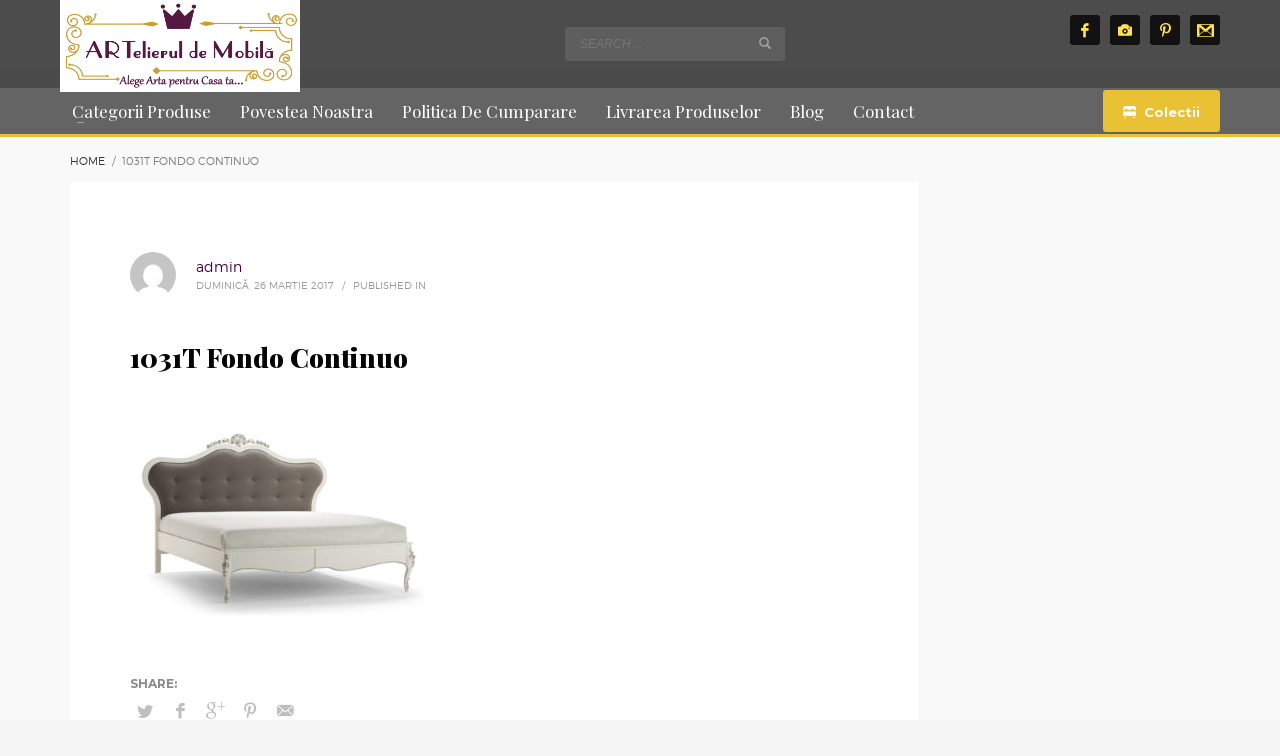

--- FILE ---
content_type: text/html; charset=UTF-8
request_url: https://www.artelieruldemobila.com/?attachment_id=3181
body_size: 13166
content:
<!DOCTYPE html><html lang="ro-RO"><head><meta charset="UTF-8"/><meta name="twitter:widgets:csp" content="on"/><link rel="profile" href="https://gmpg.org/xfn/11"/><link rel="pingback" href="https://www.artelieruldemobila.com/xmlrpc.php"/><meta name='robots' content='index, follow, max-image-preview:large, max-snippet:-1, max-video-preview:-1' /><link media="all" href="https://www.artelieruldemobila.com/wp-content/cache/autoptimize/css/autoptimize_9856c5cc8e4385cc306ec3b9e330d5a8.css" rel="stylesheet"><link media="only screen and (max-width: 767px)" href="https://www.artelieruldemobila.com/wp-content/cache/autoptimize/css/autoptimize_541e2ced151704f4ff1844c6de47ec02.css" rel="stylesheet"><link media="screen" href="https://www.artelieruldemobila.com/wp-content/cache/autoptimize/css/autoptimize_9c2eed08b0ab8b5c5473d9f5c71230a1.css" rel="stylesheet"><link media="print" href="https://www.artelieruldemobila.com/wp-content/cache/autoptimize/css/autoptimize_eca5ff01e2572fca01bcd186d357dff1.css" rel="stylesheet"><title>1031T Fondo Continuo &bull; Artelierul de mobila</title><link rel="canonical" href="https://www.artelieruldemobila.com/" /><meta property="og:locale" content="ro_RO" /><meta property="og:type" content="article" /><meta property="og:title" content="1031T Fondo Continuo &bull; Artelierul de mobila" /><meta property="og:url" content="https://www.artelieruldemobila.com/" /><meta property="og:site_name" content="Artelierul de mobila" /><meta property="article:publisher" content="https://www.facebook.com/ARTelieruldeMobila/" /><meta property="og:image" content="https://www.artelieruldemobila.com" /><meta property="og:image:width" content="1600" /><meta property="og:image:height" content="1067" /><meta property="og:image:type" content="image/jpeg" /><meta name="twitter:card" content="summary_large_image" /> <script type="application/ld+json" class="yoast-schema-graph">{"@context":"https://schema.org","@graph":[{"@type":"WebPage","@id":"https://www.artelieruldemobila.com/","url":"https://www.artelieruldemobila.com/","name":"1031T Fondo Continuo &bull; Artelierul de mobila","isPartOf":{"@id":"https://www.artelieruldemobila.com/#website"},"primaryImageOfPage":{"@id":"https://www.artelieruldemobila.com/#primaryimage"},"image":{"@id":"https://www.artelieruldemobila.com/#primaryimage"},"thumbnailUrl":"https://www.artelieruldemobila.com/wp-content/uploads/2017/03/1031T-Fondo-Continuo.jpg","datePublished":"2017-03-26T18:57:58+00:00","dateModified":"2017-03-26T18:57:58+00:00","breadcrumb":{"@id":"https://www.artelieruldemobila.com/#breadcrumb"},"inLanguage":"ro-RO","potentialAction":[{"@type":"ReadAction","target":["https://www.artelieruldemobila.com/"]}]},{"@type":"ImageObject","inLanguage":"ro-RO","@id":"https://www.artelieruldemobila.com/#primaryimage","url":"https://www.artelieruldemobila.com/wp-content/uploads/2017/03/1031T-Fondo-Continuo.jpg","contentUrl":"https://www.artelieruldemobila.com/wp-content/uploads/2017/03/1031T-Fondo-Continuo.jpg","width":1600,"height":1067},{"@type":"BreadcrumbList","@id":"https://www.artelieruldemobila.com/#breadcrumb","itemListElement":[{"@type":"ListItem","position":1,"name":"Home","item":"https://www.artelieruldemobila.com/"},{"@type":"ListItem","position":2,"name":"Amenajare Dormitor Pretios","item":"https://www.artelieruldemobila.com/produs/amenjare-dormitor-venere/"},{"@type":"ListItem","position":3,"name":"1031T Fondo Continuo"}]},{"@type":"WebSite","@id":"https://www.artelieruldemobila.com/#website","url":"https://www.artelieruldemobila.com/","name":"Artelierul de mobila","description":"Mobila de lux din lemn masiv pentru mai multe generatii","publisher":{"@id":"https://www.artelieruldemobila.com/#organization"},"potentialAction":[{"@type":"SearchAction","target":{"@type":"EntryPoint","urlTemplate":"https://www.artelieruldemobila.com/?s={search_term_string}"},"query-input":"required name=search_term_string"}],"inLanguage":"ro-RO"},{"@type":"Organization","@id":"https://www.artelieruldemobila.com/#organization","name":"ARTelierul de Mobila","url":"https://www.artelieruldemobila.com/","logo":{"@type":"ImageObject","inLanguage":"ro-RO","@id":"https://www.artelieruldemobila.com/#/schema/logo/image/","url":"https://www.artelieruldemobila.com/wp-content/uploads/2017/07/profile-pic.jpg","contentUrl":"https://www.artelieruldemobila.com/wp-content/uploads/2017/07/profile-pic.jpg","width":800,"height":800,"caption":"ARTelierul de Mobila"},"image":{"@id":"https://www.artelieruldemobila.com/#/schema/logo/image/"},"sameAs":["https://www.facebook.com/ARTelieruldeMobila/","https://www.instagram.com/artelierul_de_mobila/?hl=ro","https://ro.pinterest.com/ARTelieruldeMob/pins/"]}]}</script> <link rel='dns-prefetch' href='//fonts.googleapis.com' /><link rel="alternate" type="application/rss+xml" title="Artelierul de mobila &raquo; Flux" href="https://www.artelieruldemobila.com/feed/" /><link rel="alternate" type="application/rss+xml" title="Artelierul de mobila &raquo; Flux comentarii" href="https://www.artelieruldemobila.com/comments/feed/" /><link rel="alternate" type="application/rss+xml" title="Flux comentarii Artelierul de mobila &raquo; 1031T Fondo Continuo" href="https://www.artelieruldemobila.com/?attachment_id=3181/feed/" /><link rel='stylesheet' id='zn_all_g_fonts-css' href='//fonts.googleapis.com/css?family=Montserrat%3A700%7CPlayfair+Display%3Aregular%2C700%2C900%7CCatamaran&#038;subset=latin&#038;ver=6.1.9' type='text/css' media='all' /> <script type='text/javascript' src='https://www.artelieruldemobila.com/wp-includes/js/jquery/jquery.min.js?ver=3.6.1' id='jquery-core-js'></script> <script type='text/javascript' id='plhg-main-script-js-extra'>var plhg_script_vars = {"ajaxurl":"https:\/\/www.artelieruldemobila.com\/wp-admin\/admin-ajax.php","nonce":"8c84e28ace","error_message":"Sorry, there was a problem processing your request."};</script> <script type='text/javascript' src='https://www.artelieruldemobila.com/wp-content/plugins/search-by-algolia-instant-relevant-results/includes/../js/algoliasearch/algoliasearch.jquery.min.js?ver=2.2.3' id='algolia-search-js'></script> <link rel="https://api.w.org/" href="https://www.artelieruldemobila.com/wp-json/" /><link rel="alternate" type="application/json" href="https://www.artelieruldemobila.com/wp-json/wp/v2/media/3181" /><link rel="EditURI" type="application/rsd+xml" title="RSD" href="https://www.artelieruldemobila.com/xmlrpc.php?rsd" /><link rel="wlwmanifest" type="application/wlwmanifest+xml" href="https://www.artelieruldemobila.com/wp-includes/wlwmanifest.xml" /><meta name="generator" content="WordPress 6.1.9" /><meta name="generator" content="WooCommerce 7.8.2" /><link rel='shortlink' href='https://www.artelieruldemobila.com/?p=3181' /><link rel="alternate" type="application/json+oembed" href="https://www.artelieruldemobila.com/wp-json/oembed/1.0/embed?url=https%3A%2F%2Fwww.artelieruldemobila.com%2F%3Fattachment_id%3D3181" /><link rel="alternate" type="text/xml+oembed" href="https://www.artelieruldemobila.com/wp-json/oembed/1.0/embed?url=https%3A%2F%2Fwww.artelieruldemobila.com%2F%3Fattachment_id%3D3181&#038;format=xml" /><meta name="theme-color"
 content="#eac035"><meta name="viewport" content="width=device-width, initial-scale=1, maximum-scale=1"/> <!--[if lte IE 8]> <script type="text/javascript">var $buoop = {
				vs: {i: 10, f: 25, o: 12.1, s: 7, n: 9}
			};

			$buoop.ol = window.onload;

			window.onload = function () {
				try {
					if ($buoop.ol) {
						$buoop.ol()
					}
				}
				catch (e) {
				}

				var e = document.createElement("script");
				e.setAttribute("type", "text/javascript");
				e.setAttribute("src", "https://browser-update.org/update.js");
				document.body.appendChild(e);
			};</script> <![endif]--> <!--[if lt IE 9]> <script src="//html5shim.googlecode.com/svn/trunk/html5.js"></script> <![endif]--> <noscript><style type="text/css" media="screen">.zn-animateInViewport {visibility: visible;}</style></noscript> <noscript><style>.woocommerce-product-gallery{ opacity: 1 !important; }</style></noscript><meta name="generator" content="Powered by Slider Revolution 5.3.1.5 - responsive, Mobile-Friendly Slider Plugin for WordPress with comfortable drag and drop interface." /><link rel="icon" href="https://www.artelieruldemobila.com/wp-content/uploads/2017/01/cropped-icon-32x32.png" sizes="32x32" /><link rel="icon" href="https://www.artelieruldemobila.com/wp-content/uploads/2017/01/cropped-icon-192x192.png" sizes="192x192" /><link rel="apple-touch-icon" href="https://www.artelieruldemobila.com/wp-content/uploads/2017/01/cropped-icon-180x180.png" /><meta name="msapplication-TileImage" content="https://www.artelieruldemobila.com/wp-content/uploads/2017/01/cropped-icon-270x270.png" /> <script>(function(i,s,o,g,r,a,m){i['GoogleAnalyticsObject']=r;i[r]=i[r]||function(){
  (i[r].q=i[r].q||[]).push(arguments)},i[r].l=1*new Date();a=s.createElement(o),
  m=s.getElementsByTagName(o)[0];a.async=1;a.src=g;m.parentNode.insertBefore(a,m)
  })(window,document,'script','https://www.google-analytics.com/analytics.js','ga');

  ga('create', 'UA-93480064-1', 'auto');
  ga('send', 'pageview');</script><script type="text/html" id="tmpl-autocomplete-header"><div class="autocomplete-header">
    <div class="autocomplete-header-title">{{{ data.label }}}</div>
    <div class="clear"></div>
  </div></script> <script type="text/html" id="tmpl-autocomplete-post-suggestion"><a class="suggestion-link" href="{{ data.permalink }}" title="{{ data.post_title }}">
    <# if ( data.images.thumbnail ) { #>
      <img class="suggestion-post-thumbnail" src="{{ data.images.thumbnail.url }}" alt="{{ data.post_title }}">
      <# } #>
        <div class="suggestion-post-attributes">
          <span class="suggestion-post-title">{{{ data._highlightResult.post_title.value }}}</span>
          <# if ( data._snippetResult['content'] ) { #>
            <span class="suggestion-post-content">{{{ data._snippetResult['content'].value }}}</span>
            <# } #>
        </div>
  </a></script> <script type="text/html" id="tmpl-autocomplete-term-suggestion"><a class="suggestion-link" href="{{ data.permalink }}" title="{{ data.name }}">
    <svg viewBox="0 0 21 21" width="21" height="21">
      <svg width="21" height="21" viewBox="0 0 21 21">
        <path
            d="M4.662 8.72l-1.23 1.23c-.682.682-.68 1.792.004 2.477l5.135 5.135c.7.693 1.8.688 2.48.005l1.23-1.23 5.35-5.346c.31-.31.54-.92.51-1.36l-.32-4.29c-.09-1.09-1.05-2.06-2.15-2.14l-4.3-.33c-.43-.03-1.05.2-1.36.51l-.79.8-2.27 2.28-2.28 2.27zm9.826-.98c.69 0 1.25-.56 1.25-1.25s-.56-1.25-1.25-1.25-1.25.56-1.25 1.25.56 1.25 1.25 1.25z"
            fill-rule="evenodd"></path>
      </svg>
    </svg>
    <span class="suggestion-post-title">{{{ data._highlightResult.name.value }}}</span>
  </a></script> <script type="text/html" id="tmpl-autocomplete-user-suggestion"><a class="suggestion-link user-suggestion-link" href="{{ data.posts_url }}" title="{{ data.display_name }}">
    <# if ( data.avatar_url ) { #>
      <img class="suggestion-user-thumbnail" src="{{ data.avatar_url }}" alt="{{ data.display_name }}">
      <# } #>

        <span class="suggestion-post-title">{{{ data._highlightResult.display_name.value }}}</span>
  </a></script> <script type="text/html" id="tmpl-autocomplete-footer"><div class="autocomplete-footer">
    <div class="autocomplete-footer-branding">
      <a href="#" class="algolia-powered-by-link" title="Algolia">
        <svg width="130" viewBox="0 0 130 18" xmlns="http://www.w3.org/2000/svg">
          <title>Search by Algolia</title>
          <defs>
            <linearGradient x1="-36.868%" y1="134.936%" x2="129.432%" y2="-27.7%" id="a">
              <stop stop-color="#00AEFF" offset="0%"/>
              <stop stop-color="#3369E7" offset="100%"/>
            </linearGradient>
          </defs>
          <g fill="none" fill-rule="evenodd">
            <path
                d="M59.399.022h13.299a2.372 2.372 0 0 1 2.377 2.364V15.62a2.372 2.372 0 0 1-2.377 2.364H59.399a2.372 2.372 0 0 1-2.377-2.364V2.381A2.368 2.368 0 0 1 59.399.022z"
                fill="url(#a)"/>
            <path
                d="M66.257 4.56c-2.815 0-5.1 2.272-5.1 5.078 0 2.806 2.284 5.072 5.1 5.072 2.815 0 5.1-2.272 5.1-5.078 0-2.806-2.279-5.072-5.1-5.072zm0 8.652c-1.983 0-3.593-1.602-3.593-3.574 0-1.972 1.61-3.574 3.593-3.574 1.983 0 3.593 1.602 3.593 3.574a3.582 3.582 0 0 1-3.593 3.574zm0-6.418v2.664c0 .076.082.131.153.093l2.377-1.226c.055-.027.071-.093.044-.147a2.96 2.96 0 0 0-2.465-1.487c-.055 0-.11.044-.11.104l.001-.001zm-3.33-1.956l-.312-.311a.783.783 0 0 0-1.106 0l-.372.37a.773.773 0 0 0 0 1.101l.307.305c.049.049.121.038.164-.011.181-.245.378-.479.597-.697.225-.223.455-.42.707-.599.055-.033.06-.109.016-.158h-.001zm5.001-.806v-.616a.781.781 0 0 0-.783-.779h-1.824a.78.78 0 0 0-.783.779v.632c0 .071.066.12.137.104a5.736 5.736 0 0 1 1.588-.223c.52 0 1.035.071 1.534.207a.106.106 0 0 0 .131-.104z"
                fill="#FFF"/>
            <path
                d="M102.162 13.762c0 1.455-.372 2.517-1.123 3.193-.75.676-1.895 1.013-3.44 1.013-.564 0-1.736-.109-2.673-.316l.345-1.689c.783.163 1.819.207 2.361.207.86 0 1.473-.174 1.84-.523.367-.349.548-.866.548-1.553v-.349a6.374 6.374 0 0 1-.838.316 4.151 4.151 0 0 1-1.194.158 4.515 4.515 0 0 1-1.616-.278 3.385 3.385 0 0 1-1.254-.817 3.744 3.744 0 0 1-.811-1.351c-.192-.539-.29-1.504-.29-2.212 0-.665.104-1.498.307-2.054a3.925 3.925 0 0 1 .904-1.433 4.124 4.124 0 0 1 1.441-.926 5.31 5.31 0 0 1 1.945-.365c.696 0 1.337.087 1.961.191a15.86 15.86 0 0 1 1.588.332v8.456h-.001zm-5.954-4.206c0 .893.197 1.885.592 2.299.394.414.904.621 1.528.621.34 0 .663-.049.964-.142a2.75 2.75 0 0 0 .734-.332v-5.29a8.531 8.531 0 0 0-1.413-.18c-.778-.022-1.369.294-1.786.801-.411.507-.619 1.395-.619 2.223zm16.12 0c0 .719-.104 1.264-.318 1.858a4.389 4.389 0 0 1-.904 1.52c-.389.42-.854.746-1.402.975-.548.229-1.391.36-1.813.36-.422-.005-1.26-.125-1.802-.36a4.088 4.088 0 0 1-1.397-.975 4.486 4.486 0 0 1-.909-1.52 5.037 5.037 0 0 1-.329-1.858c0-.719.099-1.411.318-1.999.219-.588.526-1.09.92-1.509.394-.42.865-.741 1.402-.97a4.547 4.547 0 0 1 1.786-.338 4.69 4.69 0 0 1 1.791.338c.548.229 1.019.55 1.402.97.389.42.69.921.909 1.509.23.588.345 1.28.345 1.999h.001zm-2.191.005c0-.921-.203-1.689-.597-2.223-.394-.539-.948-.806-1.654-.806-.707 0-1.26.267-1.654.806-.394.539-.586 1.302-.586 2.223 0 .932.197 1.558.592 2.098.394.545.948.812 1.654.812.707 0 1.26-.272 1.654-.812.394-.545.592-1.166.592-2.098h-.001zm6.962 4.707c-3.511.016-3.511-2.822-3.511-3.274L113.583.926l2.142-.338v10.003c0 .256 0 1.88 1.375 1.885v1.792h-.001zm3.774 0h-2.153V5.072l2.153-.338v9.534zm-1.079-10.542c.718 0 1.304-.578 1.304-1.291 0-.714-.581-1.291-1.304-1.291-.723 0-1.304.578-1.304 1.291 0 .714.586 1.291 1.304 1.291zm6.431 1.013c.707 0 1.304.087 1.786.262.482.174.871.42 1.156.73.285.311.488.735.608 1.182.126.447.186.937.186 1.476v5.481a25.24 25.24 0 0 1-1.495.251c-.668.098-1.419.147-2.251.147a6.829 6.829 0 0 1-1.517-.158 3.213 3.213 0 0 1-1.178-.507 2.455 2.455 0 0 1-.761-.904c-.181-.37-.274-.893-.274-1.438 0-.523.104-.855.307-1.215.208-.36.487-.654.838-.883a3.609 3.609 0 0 1 1.227-.49 7.073 7.073 0 0 1 2.202-.103c.263.027.537.076.833.147v-.349c0-.245-.027-.479-.088-.697a1.486 1.486 0 0 0-.307-.583c-.148-.169-.34-.3-.581-.392a2.536 2.536 0 0 0-.915-.163c-.493 0-.942.06-1.353.131-.411.071-.75.153-1.008.245l-.257-1.749c.268-.093.668-.185 1.183-.278a9.335 9.335 0 0 1 1.66-.142l-.001-.001zm.181 7.731c.657 0 1.145-.038 1.484-.104v-2.168a5.097 5.097 0 0 0-1.978-.104c-.241.033-.46.098-.652.191a1.167 1.167 0 0 0-.466.392c-.121.169-.175.267-.175.523 0 .501.175.79.493.981.323.196.75.289 1.293.289h.001zM84.109 4.794c.707 0 1.304.087 1.786.262.482.174.871.42 1.156.73.29.316.487.735.608 1.182.126.447.186.937.186 1.476v5.481a25.24 25.24 0 0 1-1.495.251c-.668.098-1.419.147-2.251.147a6.829 6.829 0 0 1-1.517-.158 3.213 3.213 0 0 1-1.178-.507 2.455 2.455 0 0 1-.761-.904c-.181-.37-.274-.893-.274-1.438 0-.523.104-.855.307-1.215.208-.36.487-.654.838-.883a3.609 3.609 0 0 1 1.227-.49 7.073 7.073 0 0 1 2.202-.103c.257.027.537.076.833.147v-.349c0-.245-.027-.479-.088-.697a1.486 1.486 0 0 0-.307-.583c-.148-.169-.34-.3-.581-.392a2.536 2.536 0 0 0-.915-.163c-.493 0-.942.06-1.353.131-.411.071-.75.153-1.008.245l-.257-1.749c.268-.093.668-.185 1.183-.278a8.89 8.89 0 0 1 1.66-.142l-.001-.001zm.186 7.736c.657 0 1.145-.038 1.484-.104v-2.168a5.097 5.097 0 0 0-1.978-.104c-.241.033-.46.098-.652.191a1.167 1.167 0 0 0-.466.392c-.121.169-.175.267-.175.523 0 .501.175.79.493.981.318.191.75.289 1.293.289h.001zm8.682 1.738c-3.511.016-3.511-2.822-3.511-3.274L89.461.926l2.142-.338v10.003c0 .256 0 1.88 1.375 1.885v1.792h-.001z"
                fill="#182359"/>
            <path
                d="M5.027 11.025c0 .698-.252 1.246-.757 1.644-.505.397-1.201.596-2.089.596-.888 0-1.615-.138-2.181-.414v-1.214c.358.168.739.301 1.141.397.403.097.778.145 1.125.145.508 0 .884-.097 1.125-.29a.945.945 0 0 0 .363-.779.978.978 0 0 0-.333-.747c-.222-.204-.68-.446-1.375-.725-.716-.29-1.221-.621-1.515-.994-.294-.372-.44-.82-.44-1.343 0-.655.233-1.171.698-1.547.466-.376 1.09-.564 1.875-.564.752 0 1.5.165 2.245.494l-.408 1.047c-.698-.294-1.321-.44-1.869-.44-.415 0-.73.09-.945.271a.89.89 0 0 0-.322.717c0 .204.043.379.129.524.086.145.227.282.424.411.197.129.551.299 1.063.51.577.24.999.464 1.268.671.269.208.466.442.591.704.125.261.188.569.188.924l-.001.002zm3.98 2.24c-.924 0-1.646-.269-2.167-.808-.521-.539-.782-1.281-.782-2.226 0-.97.242-1.733.725-2.288.483-.555 1.148-.833 1.993-.833.784 0 1.404.238 1.858.714.455.476.682 1.132.682 1.966v.682H7.357c.018.577.174 1.02.467 1.329.294.31.707.465 1.241.465.351 0 .678-.033.98-.099a5.1 5.1 0 0 0 .975-.33v1.026a3.865 3.865 0 0 1-.935.312 5.723 5.723 0 0 1-1.08.091l.002-.001zm-.231-5.199c-.401 0-.722.127-.964.381s-.386.625-.432 1.112h2.696c-.007-.491-.125-.862-.354-1.115-.229-.252-.544-.379-.945-.379l-.001.001zm7.692 5.092l-.252-.827h-.043c-.286.362-.575.608-.865.739-.29.131-.662.196-1.117.196-.584 0-1.039-.158-1.367-.473-.328-.315-.491-.761-.491-1.337 0-.612.227-1.074.682-1.386.455-.312 1.148-.482 2.079-.51l1.026-.032v-.317c0-.38-.089-.663-.266-.851-.177-.188-.452-.282-.824-.282-.304 0-.596.045-.876.134a6.68 6.68 0 0 0-.806.317l-.408-.902a4.414 4.414 0 0 1 1.058-.384 4.856 4.856 0 0 1 1.085-.132c.756 0 1.326.165 1.711.494.385.329.577.847.577 1.552v4.002h-.902l-.001-.001zm-1.88-.859c.458 0 .826-.128 1.104-.384.278-.256.416-.615.416-1.077v-.516l-.763.032c-.594.021-1.027.121-1.297.298s-.406.448-.406.814c0 .265.079.47.236.615.158.145.394.218.709.218h.001zm7.557-5.189c.254 0 .464.018.628.054l-.124 1.176a2.383 2.383 0 0 0-.559-.064c-.505 0-.914.165-1.227.494-.313.329-.47.757-.47 1.284v3.105h-1.262V7.218h.988l.167 1.047h.064c.197-.354.454-.636.771-.843a1.83 1.83 0 0 1 1.023-.312h.001zm4.125 6.155c-.899 0-1.582-.262-2.049-.787-.467-.525-.701-1.277-.701-2.259 0-.999.244-1.767.733-2.304.489-.537 1.195-.806 2.119-.806.627 0 1.191.116 1.692.349l-.381 1.015c-.534-.208-.974-.312-1.321-.312-1.028 0-1.542.682-1.542 2.046 0 .666.128 1.166.384 1.501.256.335.631.502 1.125.502a3.23 3.23 0 0 0 1.595-.419v1.101a2.53 2.53 0 0 1-.722.285 4.356 4.356 0 0 1-.932.086v.002zm8.277-.107h-1.268V9.506c0-.458-.092-.8-.277-1.026-.184-.226-.477-.338-.878-.338-.53 0-.919.158-1.168.475-.249.317-.373.848-.373 1.593v2.949h-1.262V4.801h1.262v2.122c0 .34-.021.704-.064 1.09h.081a1.76 1.76 0 0 1 .717-.666c.306-.158.663-.236 1.072-.236 1.439 0 2.159.725 2.159 2.175v3.873l-.001-.001zm7.649-6.048c.741 0 1.319.269 1.732.806.414.537.62 1.291.62 2.261 0 .974-.209 1.732-.628 2.275-.419.542-1.001.814-1.746.814-.752 0-1.336-.27-1.751-.811h-.086l-.231.704h-.945V4.801h1.262v1.987l-.021.655-.032.553h.054c.401-.591.992-.886 1.772-.886zm-.328 1.031c-.508 0-.875.149-1.098.448-.224.299-.339.799-.346 1.501v.086c0 .723.115 1.247.344 1.571.229.324.603.486 1.123.486.448 0 .787-.177 1.018-.532.231-.354.346-.867.346-1.536 0-1.35-.462-2.025-1.386-2.025l-.001.001zm3.244-.924h1.375l1.209 3.368c.183.48.304.931.365 1.354h.043c.032-.197.091-.436.177-.717.086-.281.541-1.616 1.364-4.004h1.364l-2.541 6.73c-.462 1.235-1.232 1.853-2.31 1.853-.279 0-.551-.03-.816-.091v-.999c.19.043.406.064.65.064.609 0 1.037-.353 1.284-1.058l.22-.559-2.385-5.941h.001z"
                fill="#1D3657"/>
          </g>
        </svg>
      </a>
    </div>
  </div></script> <script type="text/html" id="tmpl-autocomplete-empty"><div class="autocomplete-empty">
      No results matched your query     <span class="empty-query">"{{ data.query }}"</span>
  </div></script> </head><body  class="attachment attachment-template-default single single-attachment postid-3181 attachmentid-3181 attachment-jpeg theme-kallyas-new woocommerce-no-js res1170 kl-sticky-header kl-skin--light" itemscope="itemscope" itemtype="https://schema.org/WebPage" ><div class="login_register_stuff"></div><div id="fb-root"></div><div id="page_wrapper"><header id="header" class="site-header  style8 cta_button header--sticky header--not-sticked    headerstyle-xs--image_color  sticky-resize headerstyle--default site-header--absolute nav-th--light sheader-sh--light"   role="banner" itemscope="itemscope" itemtype="https://schema.org/WPHeader" ><div class="site-header-wrapper sticky-main-area"><div class="site-header-top-wrapper topbar-style--default  sh--light"><div class="siteheader-container container"></div></div><div class="kl-top-header site-header-main-wrapper clearfix  header-no-top   sh--light"><div class="container siteheader-container "><div class='fxb-col fxb-basis-auto'><div class="fxb-row site-header-row site-header-main "><div class='fxb-col fxb fxb-start-x fxb-center-y fxb-basis-auto site-header-col-left site-header-main-left'><div id="logo-container" class="logo-container  hasHoverMe logosize--no zn-original-logo"><h3 class='site-logo logo ' id='logo'><a href='https://www.artelieruldemobila.com/' class='site-logo-anch'><img class="logo-img site-logo-img" src="https://www.artelieruldemobila.com/wp-content/uploads/2017/01/logo-bun-png-12.png" width="240" height="92"  alt="Artelierul de mobila" title="Mobila de lux din lemn masiv pentru mai multe generatii"  /></a></h3></div></div><div class='fxb-col fxb fxb-center-x fxb-center-y fxb-basis-auto site-header-col-center site-header-main-center'><div id="search" class="sh-component header-search headsearch--inp"> <a href="#" class="searchBtn header-search-button"> <span class="glyphicon glyphicon-search kl-icon-white"></span> </a><div class="search-container header-search-container"><form id="searchform" class="gensearch__form" action="https://www.artelieruldemobila.com/" method="get"> <input id="s" name="s" value="" class="inputbox gensearch__input" type="text" placeholder="SEARCH ..." /> <button type="submit" id="searchsubmit" value="go" class="gensearch__submit glyphicon glyphicon-search"></button> <input type="hidden" name="post_type" value="product"></form></div></div></div><div class='fxb-col fxb fxb-end-x fxb-center-y fxb-basis-auto site-header-col-right site-header-main-right'><div class='fxb-col fxb fxb-end-x fxb-center-y fxb-basis-auto site-header-main-right-top'><ul class="sh-component social-icons sc--colored_hov topnav navRight topnav-no-hdnav"><li class="topnav-li social-icons-li"><a href="https://www.facebook.com/profile.php?id=100014437187170" data-zniconfam="kl-social-icons" data-zn_icon="" target="_self" class="topnav-item social-icons-item scheader-icon-ue83f" title="Facebook"></a></li><li class="topnav-li social-icons-li"><a href="https://www.instagram.com/artelierul_de_mobila/?hl=ro" data-zniconfam="glyphicons_halflingsregular" data-zn_icon="" target="_self" class="topnav-item social-icons-item scheader-icon-ue046" title="Instagram"></a></li><li class="topnav-li social-icons-li"><a href="https://ro.pinterest.com/ARTelieruldeMob/" data-zniconfam="kl-social-icons" data-zn_icon="" target="_self" class="topnav-item social-icons-item scheader-icon-ue80e" title="Pinterest"></a></li><li class="topnav-li social-icons-li"><a href="https://mail.google.com/mail/u/0/" data-zniconfam="kl-social-icons" data-zn_icon="" target="_blank" class="topnav-item social-icons-item scheader-icon-ue847" title="Gmail"></a></li></ul></div><div class='fxb-row fxb fxb-end-x fxb-center-y site-header-main-right-ext'></div></div></div></div></div></div><div class="kl-main-header site-header-bottom-wrapper clearfix  sh--light"><div class="container siteheader-container"><div class="fxb-row site-header-row site-header-bottom "><div class='fxb-col fxb fxb-start-x fxb-center-y fxb-basis-auto site-header-col-left site-header-bottom-left'><div class="sh-component main-menu-wrapper" role="navigation" itemscope="itemscope" itemtype="https://schema.org/SiteNavigationElement" ><div class="zn-res-menuwrapper"> <a href="#" class="zn-res-trigger zn-menuBurger zn-menuBurger--3--s zn-menuBurger--anim1 " id="zn-res-trigger"> <span></span> <span></span> <span></span> </a></div><div id="main-menu" class="main-nav mainnav--sidepanel mainnav--active-bg mainnav--pointer-dash nav-mm--light zn_mega_wrapper "><ul id="menu-main-menu" class="main-menu main-menu-nav zn_mega_menu "><li id="menu-item-9424" class="main-menu-item menu-item menu-item-type-post_type menu-item-object-page menu-item-has-children menu-item-9424  main-menu-item-top  menu-item-even menu-item-depth-0"><a href="https://www.artelieruldemobila.com/categorii/" class=" main-menu-link main-menu-link-top"><span>Categorii Produse</span></a><ul class="sub-menu clearfix"><li id="menu-item-9435" class="main-menu-item menu-item menu-item-type-taxonomy menu-item-object-product_cat menu-item-has-children menu-item-9435  main-menu-item-sub  menu-item-odd menu-item-depth-1"><a href="https://www.artelieruldemobila.com/categorie-produs/propuneri-amenajari/" class=" main-menu-link main-menu-link-sub"><span>Propuneri Amenajari</span></a><ul class="sub-menu clearfix"><li id="menu-item-9436" class="main-menu-item menu-item menu-item-type-taxonomy menu-item-object-product_cat menu-item-9436  main-menu-item-sub main-menu-item-sub-sub menu-item-even menu-item-depth-2"><a href="https://www.artelieruldemobila.com/categorie-produs/propuneri-amenajari/baie-propuneri-amenajari/" class=" main-menu-link main-menu-link-sub"><span>Baie</span></a></li><li id="menu-item-9437" class="main-menu-item menu-item menu-item-type-taxonomy menu-item-object-product_cat menu-item-9437  main-menu-item-sub main-menu-item-sub-sub menu-item-even menu-item-depth-2"><a href="https://www.artelieruldemobila.com/categorie-produs/propuneri-amenajari/birou-propuneri-amenajari/" class=" main-menu-link main-menu-link-sub"><span>Birou</span></a></li><li id="menu-item-9438" class="main-menu-item menu-item menu-item-type-taxonomy menu-item-object-product_cat menu-item-9438  main-menu-item-sub main-menu-item-sub-sub menu-item-even menu-item-depth-2"><a href="https://www.artelieruldemobila.com/categorie-produs/propuneri-amenajari/bucatarie-propuneri-amenajari/" class=" main-menu-link main-menu-link-sub"><span>Bucatarie</span></a></li><li id="menu-item-9439" class="main-menu-item menu-item menu-item-type-taxonomy menu-item-object-product_cat menu-item-9439  main-menu-item-sub main-menu-item-sub-sub menu-item-even menu-item-depth-2"><a href="https://www.artelieruldemobila.com/categorie-produs/propuneri-amenajari/camera-copiilor-propuneri-amenajari/" class=" main-menu-link main-menu-link-sub"><span>Camera Copiilor</span></a></li><li id="menu-item-9440" class="main-menu-item menu-item menu-item-type-taxonomy menu-item-object-product_cat menu-item-9440  main-menu-item-sub main-menu-item-sub-sub menu-item-even menu-item-depth-2"><a href="https://www.artelieruldemobila.com/categorie-produs/propuneri-amenajari/dining-room-propuneri-amenajari/" class=" main-menu-link main-menu-link-sub"><span>Dining Room</span></a></li><li id="menu-item-9441" class="main-menu-item menu-item menu-item-type-taxonomy menu-item-object-product_cat menu-item-9441  main-menu-item-sub main-menu-item-sub-sub menu-item-even menu-item-depth-2"><a href="https://www.artelieruldemobila.com/categorie-produs/propuneri-amenajari/dormitor-propuneri-amenajari/" class=" main-menu-link main-menu-link-sub"><span>Dormitor</span></a></li><li id="menu-item-9442" class="main-menu-item menu-item menu-item-type-taxonomy menu-item-object-product_cat menu-item-9442  main-menu-item-sub main-menu-item-sub-sub menu-item-even menu-item-depth-2"><a href="https://www.artelieruldemobila.com/categorie-produs/propuneri-amenajari/living-room-propuneri-amenajari/" class=" main-menu-link main-menu-link-sub"><span>Living Room</span></a></li></ul></li><li id="menu-item-9634" class="main-menu-item menu-item menu-item-type-custom menu-item-object-custom menu-item-9634  main-menu-item-sub  menu-item-odd menu-item-depth-1"><a href="https://www.artelieruldemobila.com/categorie-produs/piatra-decorativa/" class=" main-menu-link main-menu-link-sub"><span>Piatra Decorativa Gradina</span></a></li><li id="menu-item-163" class="main-menu-item menu-item menu-item-type-custom menu-item-object-custom menu-item-has-children menu-item-163  main-menu-item-sub  menu-item-odd menu-item-depth-1"><a href="https://www.artelieruldemobila.com/categorie-produs/living-room-lemn-masiv/" class=" main-menu-link main-menu-link-sub"><span>Living Room</span></a><ul class="sub-menu clearfix"><li id="menu-item-9749" class="main-menu-item menu-item menu-item-type-taxonomy menu-item-object-product_cat menu-item-9749  main-menu-item-sub main-menu-item-sub-sub menu-item-even menu-item-depth-2"><a href="https://www.artelieruldemobila.com/categorie-produs/living-room-lemn-masiv/seminee-electrice-decorative/" class=" main-menu-link main-menu-link-sub"><span>Seminee Electrice Decorative</span></a></li><li id="menu-item-164" class="main-menu-item menu-item menu-item-type-custom menu-item-object-custom menu-item-164  main-menu-item-sub main-menu-item-sub-sub menu-item-even menu-item-depth-2"><a href="https://www.artelieruldemobila.com/categorie-produs/living-room/canapele/" class=" main-menu-link main-menu-link-sub"><span>Canapele + Fotolii</span></a></li><li id="menu-item-165" class="main-menu-item menu-item menu-item-type-custom menu-item-object-custom menu-item-165  main-menu-item-sub main-menu-item-sub-sub menu-item-even menu-item-depth-2"><a href="https://www.artelieruldemobila.com/categorie-produs/living-room/comode-suport-tv/" class=" main-menu-link main-menu-link-sub"><span>Comode + Suport TV</span></a></li><li id="menu-item-166" class="main-menu-item menu-item menu-item-type-custom menu-item-object-custom menu-item-166  main-menu-item-sub main-menu-item-sub-sub menu-item-even menu-item-depth-2"><a href="https://www.artelieruldemobila.com/categorie-produs/living-room/console/" class=" main-menu-link main-menu-link-sub"><span>Console</span></a></li><li id="menu-item-168" class="main-menu-item menu-item menu-item-type-custom menu-item-object-custom menu-item-168  main-menu-item-sub main-menu-item-sub-sub menu-item-even menu-item-depth-2"><a href="https://www.artelieruldemobila.com/categorie-produs/living-room/oglinzi/" class=" main-menu-link main-menu-link-sub"><span>Oglinzi</span></a></li></ul></li><li id="menu-item-153" class="main-menu-item menu-item menu-item-type-custom menu-item-object-custom menu-item-has-children menu-item-153  main-menu-item-sub  menu-item-odd menu-item-depth-1"><a href="https://www.artelieruldemobila.com/categorie-produs/dining-room-lemn-masiv/" class=" main-menu-link main-menu-link-sub"><span>Dining Room</span></a><ul class="sub-menu clearfix"><li id="menu-item-154" class="main-menu-item menu-item menu-item-type-custom menu-item-object-custom menu-item-154  main-menu-item-sub main-menu-item-sub-sub menu-item-even menu-item-depth-2"><a href="https://www.artelieruldemobila.com/categorie-produs/dining-room/mese/" class=" main-menu-link main-menu-link-sub"><span>Mese</span></a></li><li id="menu-item-9750" class="main-menu-item menu-item menu-item-type-taxonomy menu-item-object-product_cat menu-item-9750  main-menu-item-sub main-menu-item-sub-sub menu-item-even menu-item-depth-2"><a href="https://www.artelieruldemobila.com/categorie-produs/living-room-lemn-masiv/seminee-electrice-decorative/" class=" main-menu-link main-menu-link-sub"><span>Seminee Electrice Decorative</span></a></li><li id="menu-item-155" class="main-menu-item menu-item menu-item-type-custom menu-item-object-custom menu-item-155  main-menu-item-sub main-menu-item-sub-sub menu-item-even menu-item-depth-2"><a href="https://www.artelieruldemobila.com/categorie-produs/dining-room/scaune/" class=" main-menu-link main-menu-link-sub"><span>Scaune</span></a></li><li id="menu-item-156" class="main-menu-item menu-item menu-item-type-custom menu-item-object-custom menu-item-156  main-menu-item-sub main-menu-item-sub-sub menu-item-even menu-item-depth-2"><a href="https://www.artelieruldemobila.com/categorie-produs/dining-room/vitrine/" class=" main-menu-link main-menu-link-sub"><span>Vitrine</span></a></li></ul></li><li id="menu-item-157" class="main-menu-item menu-item menu-item-type-custom menu-item-object-custom menu-item-has-children menu-item-157  main-menu-item-sub  menu-item-odd menu-item-depth-1"><a href="https://www.artelieruldemobila.com/categorie-produs/dormitor-lemn-masiv/" class=" main-menu-link main-menu-link-sub"><span>Dormitor</span></a><ul class="sub-menu clearfix"><li id="menu-item-162" class="main-menu-item menu-item menu-item-type-custom menu-item-object-custom menu-item-162  main-menu-item-sub main-menu-item-sub-sub menu-item-even menu-item-depth-2"><a href="https://www.artelieruldemobila.com/categorie-produs/dormitor/paturi/" class=" main-menu-link main-menu-link-sub"><span>Paturi</span></a></li><li id="menu-item-161" class="main-menu-item menu-item menu-item-type-custom menu-item-object-custom menu-item-161  main-menu-item-sub main-menu-item-sub-sub menu-item-even menu-item-depth-2"><a href="https://www.artelieruldemobila.com/categorie-produs/dormitor/noptiere/" class=" main-menu-link main-menu-link-sub"><span>Noptiere</span></a></li><li id="menu-item-158" class="main-menu-item menu-item menu-item-type-custom menu-item-object-custom menu-item-158  main-menu-item-sub main-menu-item-sub-sub menu-item-even menu-item-depth-2"><a href="https://www.artelieruldemobila.com/categorie-produs/dormitor/banchete/" class=" main-menu-link main-menu-link-sub"><span>Banchete &#038; Pouf-uri</span></a></li><li id="menu-item-159" class="main-menu-item menu-item menu-item-type-custom menu-item-object-custom menu-item-159  main-menu-item-sub main-menu-item-sub-sub menu-item-even menu-item-depth-2"><a href="https://www.artelieruldemobila.com/categorie-produs/dormitor/dulapuri-haine/" class=" main-menu-link main-menu-link-sub"><span>Dulapuri (Haine)</span></a></li><li id="menu-item-160" class="main-menu-item menu-item menu-item-type-custom menu-item-object-custom menu-item-160  main-menu-item-sub main-menu-item-sub-sub menu-item-even menu-item-depth-2"><a href="https://www.artelieruldemobila.com/categorie-produs/dormitor/masute-toaleta/" class=" main-menu-link main-menu-link-sub"><span>Masute Toaleta</span></a></li></ul></li><li id="menu-item-148" class="main-menu-item menu-item menu-item-type-custom menu-item-object-custom menu-item-has-children menu-item-148  main-menu-item-sub  menu-item-odd menu-item-depth-1"><a href="https://www.artelieruldemobila.com/categorie-produs/camera-copiilor/" class=" main-menu-link main-menu-link-sub"><span>Camera Copiilor</span></a><ul class="sub-menu clearfix"><li id="menu-item-152" class="main-menu-item menu-item menu-item-type-custom menu-item-object-custom menu-item-152  main-menu-item-sub main-menu-item-sub-sub menu-item-even menu-item-depth-2"><a href="https://www.artelieruldemobila.com/categorie-produs/camera-copiilor/paturi-camera-copiilor/" class=" main-menu-link main-menu-link-sub"><span>Paturi</span></a></li><li id="menu-item-151" class="main-menu-item menu-item menu-item-type-custom menu-item-object-custom menu-item-151  main-menu-item-sub main-menu-item-sub-sub menu-item-even menu-item-depth-2"><a href="https://www.artelieruldemobila.com/categorie-produs/camera-copiilor/noptiere-camera-copiilor/" class=" main-menu-link main-menu-link-sub"><span>Noptiere</span></a></li><li id="menu-item-149" class="main-menu-item menu-item menu-item-type-custom menu-item-object-custom menu-item-149  main-menu-item-sub main-menu-item-sub-sub menu-item-even menu-item-depth-2"><a href="https://www.artelieruldemobila.com/categorie-produs/camera-copiilor/birouri/" class=" main-menu-link main-menu-link-sub"><span>Birouri &#038; Mobilier Mic</span></a></li><li id="menu-item-150" class="main-menu-item menu-item menu-item-type-custom menu-item-object-custom menu-item-150  main-menu-item-sub main-menu-item-sub-sub menu-item-even menu-item-depth-2"><a href="https://www.artelieruldemobila.com/categorie-produs/camera-copiilor/dulapuri-haine-camera-copiilor/" class=" main-menu-link main-menu-link-sub"><span>Dulapuri (Haine)</span></a></li></ul></li><li id="menu-item-144" class="main-menu-item menu-item menu-item-type-custom menu-item-object-custom menu-item-has-children menu-item-144  main-menu-item-sub  menu-item-odd menu-item-depth-1"><a href="https://www.artelieruldemobila.com/categorie-produs/mobila-bucatarie/" class=" main-menu-link main-menu-link-sub"><span>Bucatarie</span></a><ul class="sub-menu clearfix"><li id="menu-item-145" class="main-menu-item menu-item menu-item-type-custom menu-item-object-custom menu-item-145  main-menu-item-sub main-menu-item-sub-sub menu-item-even menu-item-depth-2"><a href="https://www.artelieruldemobila.com/categorie-produs/bucatarie/bufet/" class=" main-menu-link main-menu-link-sub"><span>Bufet</span></a></li><li id="menu-item-146" class="main-menu-item menu-item menu-item-type-custom menu-item-object-custom menu-item-146  main-menu-item-sub main-menu-item-sub-sub menu-item-even menu-item-depth-2"><a href="https://www.artelieruldemobila.com/categorie-produs/bucatarie/mese-bucatarie/" class=" main-menu-link main-menu-link-sub"><span>Mese</span></a></li><li id="menu-item-147" class="main-menu-item menu-item menu-item-type-custom menu-item-object-custom menu-item-147  main-menu-item-sub main-menu-item-sub-sub menu-item-even menu-item-depth-2"><a href="https://www.artelieruldemobila.com/categorie-produs/bucatarie/scaune-bucatarie/" class=" main-menu-link main-menu-link-sub"><span>Scaune</span></a></li></ul></li><li id="menu-item-140" class="main-menu-item menu-item menu-item-type-custom menu-item-object-custom menu-item-has-children menu-item-140  main-menu-item-sub  menu-item-odd menu-item-depth-1"><a href="https://www.artelieruldemobila.com/categorie-produs/mobila-birou/" class=" main-menu-link main-menu-link-sub"><span>Birou</span></a><ul class="sub-menu clearfix"><li id="menu-item-141" class="main-menu-item menu-item menu-item-type-custom menu-item-object-custom menu-item-141  main-menu-item-sub main-menu-item-sub-sub menu-item-even menu-item-depth-2"><a href="https://www.artelieruldemobila.com/categorie-produs/birou/biblioteci/" class=" main-menu-link main-menu-link-sub"><span>Biblioteci</span></a></li><li id="menu-item-142" class="main-menu-item menu-item menu-item-type-custom menu-item-object-custom menu-item-142  main-menu-item-sub main-menu-item-sub-sub menu-item-even menu-item-depth-2"><a href="https://www.artelieruldemobila.com/categorie-produs/birou/birouri-birou/" class=" main-menu-link main-menu-link-sub"><span>Birouri</span></a></li><li id="menu-item-143" class="main-menu-item menu-item menu-item-type-custom menu-item-object-custom menu-item-143  main-menu-item-sub main-menu-item-sub-sub menu-item-even menu-item-depth-2"><a href="https://www.artelieruldemobila.com/categorie-produs/birou/scaune-birou/" class=" main-menu-link main-menu-link-sub"><span>Scaune</span></a></li></ul></li><li id="menu-item-137" class="main-menu-item menu-item menu-item-type-custom menu-item-object-custom menu-item-has-children menu-item-137  main-menu-item-sub  menu-item-odd menu-item-depth-1"><a href="https://www.artelieruldemobila.com/categorie-produs/mobila-baie/" class=" main-menu-link main-menu-link-sub"><span>Baie</span></a><ul class="sub-menu clearfix"><li id="menu-item-138" class="main-menu-item menu-item menu-item-type-custom menu-item-object-custom menu-item-138  main-menu-item-sub main-menu-item-sub-sub menu-item-even menu-item-depth-2"><a href="https://www.artelieruldemobila.com/categorie-produs/baie/lavoare/" class=" main-menu-link main-menu-link-sub"><span>Mobilier Baie &#038; Lavoare</span></a></li><li id="menu-item-139" class="main-menu-item menu-item menu-item-type-custom menu-item-object-custom menu-item-139  main-menu-item-sub main-menu-item-sub-sub menu-item-even menu-item-depth-2"><a href="https://www.artelieruldemobila.com/categorie-produs/baie/oglinzi-baie/" class=" main-menu-link main-menu-link-sub"><span>Oglinzi</span></a></li></ul></li></ul></li><li id="menu-item-9474" class="main-menu-item menu-item menu-item-type-post_type menu-item-object-page menu-item-9474  main-menu-item-top  menu-item-even menu-item-depth-0"><a href="https://www.artelieruldemobila.com/mobila-de-lux-2/" class=" main-menu-link main-menu-link-top"><span>Povestea noastra</span></a></li><li id="menu-item-9427" class="main-menu-item menu-item menu-item-type-post_type menu-item-object-page menu-item-9427  main-menu-item-top  menu-item-even menu-item-depth-0"><a href="https://www.artelieruldemobila.com/cumpararea-mobilierului/" class=" main-menu-link main-menu-link-top"><span>Politica de cumparare</span></a></li><li id="menu-item-9428" class="main-menu-item menu-item menu-item-type-post_type menu-item-object-page menu-item-9428  main-menu-item-top  menu-item-even menu-item-depth-0"><a href="https://www.artelieruldemobila.com/livrarea-produselor-2/" class=" main-menu-link main-menu-link-top"><span>Livrarea Produselor</span></a></li><li id="menu-item-9472" class="main-menu-item menu-item menu-item-type-post_type menu-item-object-page menu-item-9472  main-menu-item-top  menu-item-even menu-item-depth-0"><a href="https://www.artelieruldemobila.com/blog-page-columns/" class=" main-menu-link main-menu-link-top"><span>Blog</span></a></li><li id="menu-item-9425" class="main-menu-item menu-item menu-item-type-post_type menu-item-object-page menu-item-9425  main-menu-item-top  menu-item-even menu-item-depth-0"><a href="https://www.artelieruldemobila.com/contact/" class=" main-menu-link main-menu-link-top"><span>Contact</span></a></li></ul></div></div></div><div class='fxb-col fxb fxb-center-x fxb-center-y fxb-basis-auto site-header-col-center site-header-bottom-center'></div><div class='fxb-col fxb fxb-end-x fxb-center-y fxb-basis-auto site-header-col-right site-header-bottom-right'> <a href="https://www.artelieruldemobila.com/mobilaclasica/"  class="sh-component ctabutton cta-button-0 kl-cta-custom btn btn-fullcolor btn-sm zn_dummy_value cta-icon--before btn--rounded"  target="_self"  itemprop="url" ><span data-zniconfam="glyphicons_halflingsregular" data-zn_icon=""></span><span>Colectii</span></a></div></div></div></div></div></header><div id="page_header" class="page-subheader page-subheader--auto page-subheader--inherit-hp zn_def_header_style  psubhead-stheader--absolute sh-tcolor--dark"><div class="bgback"></div><div class="th-sparkles"></div><div class="ph-content-wrap"><div class="ph-content-v-center"><div><div class="container"><div class="row"><div class="col-sm-12"><ul vocab="http://schema.org/" typeof="BreadcrumbList" class="breadcrumbs fixclear bread-style--minimal"><li property="itemListElement" typeof="ListItem"><a property="item" typeof="WebPage" href="https://www.artelieruldemobila.com"><span property="name">Home</span></a><meta property="position" content="1"></li><li>1031T Fondo Continuo</li></ul><div class="clearfix"></div></div></div></div></div></div></div><div class="zn_header_bottom_style"></div></div><section id="content" class="site-content"><div class="container"><div class="row"><div class="right_sidebar col-sm-8 col-md-9 " role="main" itemprop="mainContentOfPage" ><div id="th-content-post"><div id="post-3181" class="kl-single-layout--modern post-3181 attachment type-attachment status-inherit hentry prodpage-style2"><div class="itemView clearfix eBlog kl-blog kl-blog-list-wrapper kl-blog--style-light kl-blog-link-images"><div class="kl-blog-post" itemscope="itemscope" itemtype="https://schema.org/Blog" ><div class="kl-blog-post-header"><div class="kl-blog-post-details clearfix"><div class="pull-right hg-postlove-container"></div><div class="kl-blog-post-details-author"><div class="kl-blog-post-author-avatar"  itemprop="author" itemscope="itemscope" itemtype="https://schema.org/Person" > <img alt='' src='https://secure.gravatar.com/avatar/21507628e1f2e52465fbb20322fdce1e?s=46&#038;d=mm&#038;r=g' srcset='https://secure.gravatar.com/avatar/21507628e1f2e52465fbb20322fdce1e?s=92&#038;d=mm&#038;r=g 2x' class='avatar avatar-46 photo' height='46' width='46' loading='lazy' decoding='async'/></div><div class="kl-blog-post-author-link vcard author"><span class="fn"><a href="https://www.artelieruldemobila.com/author/admin/" title="Articole de admin" rel="author">admin</a></span></div></div><div class="kl-blog-post-meta"> <span class="kl-blog-post-date updated" itemprop="datePublished" > duminică, 26 martie 2017</span> <span class="infSep kl-blog-post-details-sep"> / </span> <span class="itemCategory kl-blog-post-category"> Published in </span></div></div></div><h1 class="page-title kl-blog-post-title entry-title" itemprop="headline" >1031T Fondo Continuo</h1><div class="itemBody kl-blog-post-body kl-blog-cols-2" itemprop="text" ><p class="attachment"><a href='https://www.artelieruldemobila.com/wp-content/uploads/2017/03/1031T-Fondo-Continuo.jpg'><img width="300" height="200" src="https://www.artelieruldemobila.com/wp-content/uploads/2017/03/1031T-Fondo-Continuo-300x200.jpg" class="attachment-medium size-medium" alt="" decoding="async" loading="lazy" srcset="https://www.artelieruldemobila.com/wp-content/uploads/2017/03/1031T-Fondo-Continuo-300x200.jpg 300w, https://www.artelieruldemobila.com/wp-content/uploads/2017/03/1031T-Fondo-Continuo-600x400.jpg 600w, https://www.artelieruldemobila.com/wp-content/uploads/2017/03/1031T-Fondo-Continuo-768x512.jpg 768w, https://www.artelieruldemobila.com/wp-content/uploads/2017/03/1031T-Fondo-Continuo-1024x683.jpg 1024w, https://www.artelieruldemobila.com/wp-content/uploads/2017/03/1031T-Fondo-Continuo-280x187.jpg 280w, https://www.artelieruldemobila.com/wp-content/uploads/2017/03/1031T-Fondo-Continuo-1300x867.jpg 1300w, https://www.artelieruldemobila.com/wp-content/uploads/2017/03/1031T-Fondo-Continuo.jpg 1600w" sizes="(max-width: 300px) 100vw, 300px" /></a></p></div><div class="clearfix"></div><div class="row blog-sg-footer"><div class="col-sm-6"><div class="blog-item-share"><div class="zn-shareIcons" data-share-title="SHARE:"><a href="#" onclick="javascript:window.open('https://twitter.com/intent/tweet?url=https%3A%2F%2Fwww.artelieruldemobila.com%2F%3Fattachment_id%3D3181%3Futm_source%3Dsharetw&text=Check out - 1031T Fondo Continuo','SHARE','width=600,height=400'); return false;" title="SHARE ON TWITTER" class="zn-shareIcons-item zn-shareIcons-item--twitter"><span data-zniconfam="kl-social-icons" data-zn_icon=""></span></a><a href="#" onclick="javascript:window.open('https://www.facebook.com/sharer/sharer.php?display=popup&u=https%3A%2F%2Fwww.artelieruldemobila.com%2F%3Fattachment_id%3D3181%3Futm_source%3Dsharefb','SHARE','width=600,height=400'); return false;" title="SHARE ON FACEBOOK" class="zn-shareIcons-item zn-shareIcons-item--facebook"><span data-zniconfam="kl-social-icons" data-zn_icon=""></span></a><a href="#" onclick="javascript:window.open('https://plus.google.com/share?url=https%3A%2F%2Fwww.artelieruldemobila.com%2F%3Fattachment_id%3D3181%3Futm_source%3Dsharegp','SHARE','width=600,height=400'); return false;" title="SHARE ON GPLUS" class="zn-shareIcons-item zn-shareIcons-item--gplus"><span data-zniconfam="kl-social-icons" data-zn_icon=""></span></a><a href="#" onclick="javascript:window.open('http://pinterest.com/pin/create/button?url=https%3A%2F%2Fwww.artelieruldemobila.com%2F%3Fattachment_id%3D3181%3Futm_source%3Dsharepi&description=Check out - 1031T Fondo Continuo','SHARE','width=600,height=400'); return false;" title="SHARE ON PINTEREST" class="zn-shareIcons-item zn-shareIcons-item--pinterest"><span data-zniconfam="kl-social-icons" data-zn_icon=""></span></a><a href="mailto:?subject=Check out - 1031T Fondo Continuo&body=You can see it live here https://www.artelieruldemobila.com/?attachment_id=3181?utm_source=sharemail.  Made by Artelierul de mobila https://www.artelieruldemobila.com ." title="SHARE ON MAIL" class="zn-shareIcons-item zn-shareIcons-item--mail"><span data-zniconfam="kl-social-icons" data-zn_icon=""></span></a></div></div></div><div class="col-sm-6"></div></div><div class="related-articles kl-blog-related"><h3 class="rta-title kl-blog-related-title" itemprop="headline" >What you can read next</h3><div class="row kl-blog-related-row"><div class="col-sm-4"><div class="rta-post kl-blog-related-post"><h5 class="kl-blog-related-post-title"><a class="kl-blog-related-post-title-link" href="https://www.artelieruldemobila.com/colectia-la-maison/">Colectia La Maison</a></h5></div></div><div class="col-sm-4"><div class="rta-post kl-blog-related-post"><h5 class="kl-blog-related-post-title"><a class="kl-blog-related-post-title-link" href="https://www.artelieruldemobila.com/colectia-scaune-linda-mattiolo/">Colectia Scaune Linda Mattiolo</a></h5></div></div><div class="col-sm-4"><div class="rta-post kl-blog-related-post"><h5 class="kl-blog-related-post-title"><a class="kl-blog-related-post-title-link" href="https://www.artelieruldemobila.com/colectia-venere/">Colectia Venere</a></h5></div></div></div></div></div></div></div><div class="comment-form-wrapper kl-comments-wrapper kl-commlayout-modern"><div class="clear"></div><div class="zn-separator zn-margin-b line"></div><div class="zn_comments sixteen columns  kl-comments"><div id="respond" class="comment-respond"><h3 id="reply-title" class="comment-reply-title">Lasă un răspuns <small><a rel="nofollow" id="cancel-comment-reply-link" href="/?attachment_id=3181#respond" style="display:none;">Anulează răspunsul</a></small></h3><form action="https://www.artelieruldemobila.com/wp-comments-post.php" method="post" id="commentform" class="comment-form"><p class="comment-notes"><span id="email-notes">Adresa ta de email nu va fi publicată.</span> <span class="required-field-message">Câmpurile obligatorii sunt marcate cu <span class="required">*</span></span></p><div class="row"><div class="form-group col-sm-12"><p class="comment-form-comment"><label for="comment">Comentariu <span class="required">*</span></label><textarea class="form-control" placeholder="Message:" id="comment" name="comment" cols="45" rows="8" maxlength="65525" required="required"></textarea></p></div></div><div class="row"><div class="form-group col-sm-4"><p class="comment-form-author"><label for="author">Nume <span class="required">*</span></label> <input class="form-control" placeholder="Name" id="author" name="author" type="text" value="" size="30" maxlength="245" autocomplete="name" required="required" /></p></div><div class="form-group col-sm-4"><p class="comment-form-email"><label for="email">Email <span class="required">*</span></label> <input class="form-control" placeholder="Email" id="email" name="email" type="text" value="" size="30" maxlength="100" aria-describedby="email-notes" autocomplete="email" required="required" /></p></div><div class="form-group col-sm-4"><p class="comment-form-url"><label for="url">Site web</label> <input class="form-control" placeholder="Website" id="url" name="url" type="text" value="" size="30" maxlength="200" autocomplete="url" /></p></div></div><p class="comment-form-cookies-consent"><input id="wp-comment-cookies-consent" name="wp-comment-cookies-consent" type="checkbox" value="yes" /> <label for="wp-comment-cookies-consent">Salvează-mi numele, emailul și site-ul web în acest navigator pentru data viitoare când o să comentez.</label></p><p class="form-submit"><input name="submit" type="submit" id="submit" class="btn btn-lined lined-dark" value="Publică comentariul" /> <input type='hidden' name='comment_post_ID' value='3181' id='comment_post_ID' /> <input type='hidden' name='comment_parent' id='comment_parent' value='0' /></p></form></div></div></div></div></div></div></div></section><div class="znpb-footer-smart-area" ><section class="zn_section eluid161be3fa     section-sidemargins    section--no element-scheme--dark" id="eluid161be3fa"  data-anim-delay="700ms"><div class="zn_section_size container zn-section-height--auto zn-section-content_algn--top "><div class="row "><div class="eluid848c0cfd            col-md-3 col-sm-3   znColumnElement"  id="eluid848c0cfd" ><div class="znColumnElement-innerWrapper-eluid848c0cfd znColumnElement-innerWrapper znColumnElement-innerWrapper--valign-top znColumnElement-innerWrapper--halign-left " ><div class="znColumnElement-innerContent"><div class="kl-title-block clearfix tbk--text-dark tbk--left text-left tbk-symbol--  tbk-icon-pos--after-title eluidfa9408be " ><h4 class="tbk__title" itemprop="headline" >NEWSLETTER</h4><h4 class="tbk__subtitle" itemprop="alternativeHeadline" >Abonati-va ca sa va numarati printre primii care primesc oferte si reduceri pentru mobila noastra.</h4></div><div class="elm-nlbox eluid6fb6d3f2  nlbox--style-lined_light nlbox--layout-rows" ></div></div></div></div><div class="eluidedd02bfa  col-lg-offset-1 col-md-offset-1 col-sm-offset-1        col-md-2 col-sm-2   znColumnElement"  id="eluidedd02bfa" ><div class="znColumnElement-innerWrapper-eluidedd02bfa znColumnElement-innerWrapper znColumnElement-innerWrapper--valign-top znColumnElement-innerWrapper--halign-left " ><div class="znColumnElement-innerContent"><div class="kl-title-block clearfix tbk--text- tbk--left text-left tbk-symbol--  tbk-icon-pos--after-title eluid3822b177 " ><h4 class="tbk__title" itemprop="headline" >CLIENTI</h4></div><div class="elm-custommenu clearfix eluidb97af0ae  text-left elm-custommenu--normal" ><ul id="eluidb97af0ae" class="elm-cmlist clearfix elm-cmlist--skin-dark element-scheme--dark zn_dummy_value elm-cmlist--normal nav-with-smooth-scroll"><li id="menu-item-196" class="menu-item menu-item-type-post_type menu-item-object-page menu-item-196"><a href="https://www.artelieruldemobila.com/termeni-si-conditii/"><span>Termeni si conditii</span></a></li><li id="menu-item-197" class="menu-item menu-item-type-post_type menu-item-object-page menu-item-197"><a href="https://www.artelieruldemobila.com/plata-produselor/"><span>Plata produselor</span></a></li><li id="menu-item-198" class="menu-item menu-item-type-post_type menu-item-object-page menu-item-198"><a href="https://www.artelieruldemobila.com/livrarea-produselor/"><span>Livrarea produselor</span></a></li></ul></div></div></div></div><div class="eluid66466482            col-md-2 col-sm-2   znColumnElement"  id="eluid66466482" ><div class="znColumnElement-innerWrapper-eluid66466482 znColumnElement-innerWrapper znColumnElement-innerWrapper--valign-top znColumnElement-innerWrapper--halign-left " ><div class="znColumnElement-innerContent"><div class="kl-title-block clearfix tbk--text- tbk--left text-left tbk-symbol--  tbk-icon-pos--after-title eluid8c9ab496 " data-anim-delay="700ms"><h4 class="tbk__title" itemprop="headline" >ARTELIERUL DE MOBILA</h4></div><div class="elm-custommenu clearfix eluid2dece34c  text-left elm-custommenu--normal" ><ul id="eluid2dece34c" class="elm-cmlist clearfix elm-cmlist--skin-dark element-scheme--dark zn_dummy_value elm-cmlist--normal nav-with-smooth-scroll"><li id="menu-item-200" class="menu-item menu-item-type-post_type menu-item-object-page menu-item-200"><a href="https://www.artelieruldemobila.com/mobila-de-lux-2/"><span>Povestea noastra</span></a></li><li id="menu-item-9206" class="menu-item menu-item-type-post_type menu-item-object-page menu-item-9206"><a href="https://www.artelieruldemobila.com/blog-page-columns/"><span>Blog Page</span></a></li><li id="menu-item-201" class="menu-item menu-item-type-post_type menu-item-object-page menu-item-201"><a href="https://www.artelieruldemobila.com/contact/"><span>Contact</span></a></li><li id="menu-item-9034" class="menu-item menu-item-type-post_type menu-item-object-page menu-item-9034"><a href="https://www.artelieruldemobila.com/anpc/"><span>ANPC</span></a></li></ul></div></div></div></div><div class="eluid07140d53            col-md-2 col-sm-2   znColumnElement"  id="eluid07140d53" ><div class="znColumnElement-innerWrapper-eluid07140d53 znColumnElement-innerWrapper znColumnElement-innerWrapper--valign-top znColumnElement-innerWrapper--halign-left " ><div class="znColumnElement-innerContent"><div class="kl-title-block clearfix tbk--text- tbk--left text-left tbk-symbol--  tbk-icon-pos--after-title eluid3b4f666a " ><h4 class="tbk__title" itemprop="headline" >FEEDBACK</h4></div><div class="zn_text_box eluid6f6d9701  zn_text_box-dark element-scheme--dark" ><p>Dorim sa aflam parerea dumneavoastra despre produsele noastre ca sa ne imbunatatim oferta. <a href="https://www.artelieruldemobila.com/contact/">Contactati-ne</a>.</p></div></div></div></div><div class="eluid27f745a7            col-md-2 col-sm-2   znColumnElement"  id="eluid27f745a7" ><div class="znColumnElement-innerWrapper-eluid27f745a7 znColumnElement-innerWrapper znColumnElement-innerWrapper--valign-top znColumnElement-innerWrapper--halign-left " ><div class="znColumnElement-innerContent"><div class="kl-title-block clearfix tbk--text- tbk--left text-left tbk-symbol--  tbk-icon-pos--after-title eluid3055c917 " ><h4 class="tbk__title" itemprop="headline" >SOCIAL MEDIA</h4></div><div class="elm-socialicons eluid13a7f205  text-left sc-icon--left elm-socialicons--light element-scheme--light" data-anim-delay="700ms"><ul class="elm-social-icons sc--clean sh--rounded sc-lay--vlisttitle clearfix"><li class="elm-social-icons-item"><a href="https://www.facebook.com/profile.php?id=100014437187170"  class="elm-sc-link elm-sc-icon-0"  target="_self"  itemprop="url" ><span class="elm-sc-icon " data-zniconfam="kl-social-icons" data-zn_icon=""></span><span class="elm-sc-title">Facebook</span></a><div class="clearfix"></div></li><li class="elm-social-icons-item"><a href="https://ro.pinterest.com/ARTelieruldeMob/"  class="elm-sc-link elm-sc-icon-1"  target="_self"  itemprop="url" ><span class="elm-sc-icon " data-zniconfam="kl-social-icons" data-zn_icon=""></span><span class="elm-sc-title">Pinterest</span></a><div class="clearfix"></div></li><li class="elm-social-icons-item"><a href="https://www.instagram.com/artelierul_de_mobila/?hl=ro"  class="elm-sc-link elm-sc-icon-2"  target="_self"  itemprop="url" ><span class="elm-sc-icon " data-zniconfam="kl-social-icons" data-zn_icon=""></span><span class="elm-sc-title">Instagram</span></a><div class="clearfix"></div></li><li class="elm-social-icons-item"><a href="https://mail.google.com"  class="elm-sc-link elm-sc-icon-3"  target="_self"  itemprop="url" ><span class="elm-sc-icon " data-zniconfam="kl-social-icons" data-zn_icon=""></span><span class="elm-sc-title">Google Mail</span></a><div class="clearfix"></div></li></ul></div></div></div></div><div class="eluid8068a9bb            col-md-12 col-sm-12   znColumnElement"  id="eluid8068a9bb" ><div class="znColumnElement-innerWrapper-eluid8068a9bb znColumnElement-innerWrapper znColumnElement-innerWrapper--valign-top znColumnElement-innerWrapper--halign-left " ><div class="znColumnElement-innerContent"><div class="th-spacer clearfix eluid1cb0cd2a     "></div><div class="kl-title-block clearfix tbk--text- tbk--center text-center tbk-symbol--  tbk-icon-pos--after-title eluide0ee9247 " ><div class="tbk__subtitle" itemprop="alternativeHeadline" >© 2016 Artelieruldemobila.com |  Drepturi Rezervate.</div></div></div></div></div></div></div></section></div></div> <a href="#" id="totop" class="u-trans-all-2s js-scroll-event" data-forch="300" data-visibleclass="on--totop">TOP</a> <script type='text/javascript' id='zn-script-js-extra'>var zn_do_login = {"ajaxurl":"\/wp-admin\/admin-ajax.php","add_to_cart_text":"Item Added to cart!"};
var ZnThemeAjax = {"ajaxurl":"\/wp-admin\/admin-ajax.php","zn_back_text":"Back","zn_color_theme":"light","res_menu_trigger":"983","top_offset_tolerance":"","logout_url":"https:\/\/www.artelieruldemobila.com\/wp-login.php?action=logout&redirect_to=https%3A%2F%2Fwww.artelieruldemobila.com&_wpnonce=e77ca72315"};</script> <svg style="position: absolute; width: 0; height: 0; overflow: hidden;" version="1.1" xmlns="http://www.w3.org/2000/svg" xmlns:xlink="http://www.w3.org/1999/xlink"> <defs> <symbol id="icon-znb_close-thin" viewBox="0 0 100 100"> <path d="m87.801 12.801c-1-1-2.6016-1-3.5 0l-33.801 33.699-34.699-34.801c-1-1-2.6016-1-3.5 0-1 1-1 2.6016 0 3.5l34.699 34.801-34.801 34.801c-1 1-1 2.6016 0 3.5 0.5 0.5 1.1016 0.69922 1.8008 0.69922s1.3008-0.19922 1.8008-0.69922l34.801-34.801 33.699 33.699c0.5 0.5 1.1016 0.69922 1.8008 0.69922 0.69922 0 1.3008-0.19922 1.8008-0.69922 1-1 1-2.6016 0-3.5l-33.801-33.699 33.699-33.699c0.89844-1 0.89844-2.6016 0-3.5z"/> </symbol> <symbol id="icon-znb_play" viewBox="0 0 22 28"> <path d="M21.625 14.484l-20.75 11.531c-0.484 0.266-0.875 0.031-0.875-0.516v-23c0-0.547 0.391-0.781 0.875-0.516l20.75 11.531c0.484 0.266 0.484 0.703 0 0.969z"></path> </symbol> </defs> </svg> <script defer src="https://www.artelieruldemobila.com/wp-content/cache/autoptimize/js/autoptimize_53e229255ba50329a1a502d1e00f5cd0.js"></script></body></html>

--- FILE ---
content_type: text/css
request_url: https://www.artelieruldemobila.com/wp-content/cache/autoptimize/css/autoptimize_eca5ff01e2572fca01bcd186d357dff1.css
body_size: 287
content:
@media print{body{background-color:#fff}a[href]:after{content:none !important}iframe,.site-header .siteheader-container>*:not(.logo-container),.kl-slideshow,.sidebar,.action_box,.btn,.thescreenshot,.adbox.video,.media-container,.latest_posts,.ts-pt-testimonials__img,.widget_tp_widget_recent_tweets,.social-share,.social-icons,.circlehover,.recentwork_carousel,#totop,.kl-mask--mask3,.eBlog .itemComments,.eBlog .itemReadMore,.eBlog .itemTagsBlock,.eBlog .itemTagsBlock,.eBlog .userItemTagsBlock,.related-articles,#respond{display:none}.logo-container{float:none;width:100%;overflow:hidden}.site-logo{float:none;margin:0 auto}.ts-pt-testimonials__text{padding:0}.ts-pt-testimonials__item--normal .ts-pt-testimonials__text:after,.ts-pt-testimonials__item--reversed .ts-pt-testimonials__text:after{content:none}[class*=col-],.grid-ibx__item{width:100%}.product-list-item .kw-details,.woocommerce ul.products li.product .product-list-item .kw-details{padding-top:0}.woocommerce ul.products li.product a img{margin-bottom:5px}.product-list-item .kw-details-title,.woocommerce ul.products li.product .product-list-item .kw-details-title{margin:0;min-height:30px}.itemThumbnail img{width:100% !important}.eBlog .featured-post .itemFeatContent{position:static}.eBlog .featured-post .itemFeatContent:before{content:none}.eBlog .featured-post a,.eBlog .featured-post .post_details,.eBlog .featured-post .itemLinks{color:#333}}